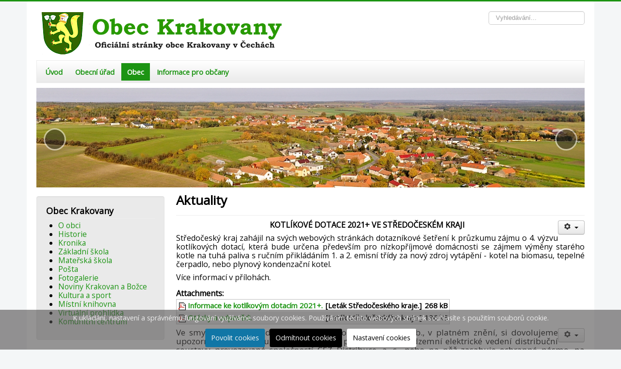

--- FILE ---
content_type: text/html; charset=utf-8
request_url: https://www.obec-krakovany.cz/obec/aktuality?start=325
body_size: 12975
content:
<!DOCTYPE html>
<html xmlns="http://www.w3.org/1999/xhtml" xml:lang="cs-cz" lang="cs-cz" dir="ltr">
<head>
	<meta name="viewport" content="width=device-width, initial-scale=1.0" />
	<base href="https://www.obec-krakovany.cz/obec/aktuality" />
	<meta http-equiv="content-type" content="text/html; charset=utf-8" />
	<meta name="description" content="Oficiální stránky obce Krakovany." />
	<meta name="generator" content="Joomla! - Open Source Content Management - Version 3.10.12" />
	<title>Aktuality</title>
	<link href="/obec/aktuality?format=feed&amp;type=rss" rel="alternate" type="application/rss+xml" title="RSS 2.0" />
	<link href="/obec/aktuality?format=feed&amp;type=atom" rel="alternate" type="application/atom+xml" title="Atom 1.0" />
	<link href="/templates/protostarplus/favicon.ico" rel="shortcut icon" type="image/vnd.microsoft.icon" />
	<link href="https://www.obec-krakovany.cz/component/search/?Itemid=276&amp;format=opensearch" rel="search" title="Hledat Obec Krakovany" type="application/opensearchdescription+xml" />
	<link href="/media/system/css/modal.css?6f9c29351fcdabb68c61243b0d603400" rel="stylesheet" type="text/css" />
	<link href="/media/com_attachments/css/attachments_hide.css" rel="stylesheet" type="text/css" />
	<link href="/media/com_attachments/css/attachments_list.css" rel="stylesheet" type="text/css" />
	<link href="/plugins/system/cookiesck/assets/front.css?ver=3.7.1" rel="stylesheet" type="text/css" />
	<link href="/templates/protostarplus/css/template.css" rel="stylesheet" type="text/css" />
	<link href="/templates/protostarplus/css/font-awesome.min.css" rel="stylesheet" type="text/css" />
	<style type="text/css">

			#cookiesck {
				position:fixed;
				left:0;
				right: 0;
				bottom: 0;
				z-index: 1000000;
				min-height: 30px;
				color: #eeeeee;
				background: rgba(79,77,77,0.6);
				text-align: center;
				font-size: 14px;
				line-height: 14px;
			}
			#cookiesck_text {
				padding: 10px 0;
				display: inline-block;
			}
			#cookiesck_buttons {
				float: right;
			}
			.cookiesck_button,
			#cookiesck_accept,
			#cookiesck_decline,
			#cookiesck_settings,
			#cookiesck_readmore {
				float:left;
				padding:10px;
				margin: 5px;
				border-radius: 3px;
				text-decoration: none;
				cursor: pointer;
				transition: all 0.2s ease;
			}
			#cookiesck_readmore {
				float:right;
			}
			#cookiesck_accept {
				background: #1176a6;
				border: 2px solid #1176a6;
				color: #f5f5f5;
			}
			#cookiesck_accept:hover {
				background: transparent;
				border: 2px solid darkturquoise;
				color: darkturquoise;
			}
			#cookiesck_decline {
				background: #000;
				border: 2px solid #000;
				color: #f5f5f5;
			}
			#cookiesck_decline:hover {
				background: transparent;
				border: 2px solid #fff;
				color: #fff;
			}
			#cookiesck_settings {
				background: #fff;
				border: 2px solid #fff;
				color: #000;
			}
			#cookiesck_settings:hover {
				background: transparent;
				border: 2px solid #fff;
				color: #fff;
			}
			#cookiesck_options {
				display: none;
				width: 30px;
				height: 30px;
				border-radius: 15px;
				box-sizing: border-box;
				position: fixed;
				bottom: 0;
				left: 0;
				margin: 10px;
				border: 1px solid #ccc;
				cursor: pointer;
				background: rgba(255,255,255,1) url(/plugins/system/cookiesck/assets/cookies-icon.svg) center center no-repeat;
				background-size: 80% auto;
				z-index: 1000000;
			}
			#cookiesck_options > .inner {
				display: none;
				width: max-content;
				margin-top: -40px;
				background: rgba(0,0,0,0.7);
				position: absolute;
				font-size: 14px;
				color: #fff;
				padding: 4px 7px;
				border-radius: 3px;
			}
			#cookiesck_options:hover > .inner {
				display: block;
			}
			#cookiesck > div {
				display: flex;
				justify-content: space-around;
				align-items: center;
				flex-direction: column;
			}
			
			
			.cookiesck-iframe-wrap-text {
				position: absolute;
				width: 100%;
				padding: 10px;
				color: #fff;
				top: 50%;
				transform: translate(0,-60%);
				text-align: center;
			}
			.cookiesck-iframe-wrap:hover .cookiesck-iframe-wrap-text {
				color: #333;
			}
			.cookiesck-iframe-wrap-allowed .cookiesck-iframe-wrap-text {
				display: none;
			}

		div.mod_search93 input[type="search"]{ width:auto; }
	</style>
	<script type="application/json" class="joomla-script-options new">{"csrf.token":"a9f593110b05fbdb8e63d77584da5bd4","system.paths":{"root":"","base":""}}</script>
	<script src="/media/system/js/mootools-core.js?6f9c29351fcdabb68c61243b0d603400" type="text/javascript"></script>
	<script src="/media/system/js/core.js?6f9c29351fcdabb68c61243b0d603400" type="text/javascript"></script>
	<script src="/media/system/js/mootools-more.js?6f9c29351fcdabb68c61243b0d603400" type="text/javascript"></script>
	<script src="/media/system/js/modal.js?6f9c29351fcdabb68c61243b0d603400" type="text/javascript"></script>
	<script src="/media/jui/js/jquery.min.js?6f9c29351fcdabb68c61243b0d603400" type="text/javascript"></script>
	<script src="/media/jui/js/jquery-noconflict.js?6f9c29351fcdabb68c61243b0d603400" type="text/javascript"></script>
	<script src="/media/jui/js/jquery-migrate.min.js?6f9c29351fcdabb68c61243b0d603400" type="text/javascript"></script>
	<script src="/media/com_attachments/js/attachments_refresh.js" type="text/javascript"></script>
	<script src="/media/system/js/caption.js?6f9c29351fcdabb68c61243b0d603400" type="text/javascript"></script>
	<script src="/media/jui/js/bootstrap.min.js?6f9c29351fcdabb68c61243b0d603400" type="text/javascript"></script>
	<script src="/plugins/system/cookiesck/assets/front.js?ver=3.7.1" type="text/javascript"></script>
	<script src="/templates/protostarplus/js/template.js" type="text/javascript"></script>
	<!--[if lt IE 9]><script src="/media/system/js/html5fallback.js?6f9c29351fcdabb68c61243b0d603400" type="text/javascript"></script><![endif]-->
	<script type="text/javascript">

		jQuery(function($) {
			SqueezeBox.initialize({});
			initSqueezeBox();
			$(document).on('subform-row-add', initSqueezeBox);

			function initSqueezeBox(event, container)
			{
				SqueezeBox.assign($(container || document).find('a.modal').get(), {
					parse: 'rel'
				});
			}
		});

		window.jModalClose = function () {
			SqueezeBox.close();
		};

		// Add extra modal close functionality for tinyMCE-based editors
		document.onreadystatechange = function () {
			if (document.readyState == 'interactive' && typeof tinyMCE != 'undefined' && tinyMCE)
			{
				if (typeof window.jModalClose_no_tinyMCE === 'undefined')
				{
					window.jModalClose_no_tinyMCE = typeof(jModalClose) == 'function'  ?  jModalClose  :  false;

					jModalClose = function () {
						if (window.jModalClose_no_tinyMCE) window.jModalClose_no_tinyMCE.apply(this, arguments);
						tinyMCE.activeEditor.windowManager.close();
					};
				}

				if (typeof window.SqueezeBoxClose_no_tinyMCE === 'undefined')
				{
					if (typeof(SqueezeBox) == 'undefined')  SqueezeBox = {};
					window.SqueezeBoxClose_no_tinyMCE = typeof(SqueezeBox.close) == 'function'  ?  SqueezeBox.close  :  false;

					SqueezeBox.close = function () {
						if (window.SqueezeBoxClose_no_tinyMCE)  window.SqueezeBoxClose_no_tinyMCE.apply(this, arguments);
						tinyMCE.activeEditor.windowManager.close();
					};
				}
			}
		};
		jQuery(window).on('load',  function() {
				new JCaption('img.caption');
			});
var COOKIESCK = {
	ALLOWED : ["cookiesck","cookiesckiframes","cookiesckuniquekey","jform_captchacookie","4252a634ebd6af233ed5f15c0231f362"]
	, VALUE : 'yes'
	, UNIQUE_KEY : 'e05abeea350c59a3810d68c8a376eae8'
	, LOG : '0'
	, LIST : '{|QQ|COOKIESCK_INFO|QQ|:{|QQ|name|QQ|:|QQ|COOKIESCK_INFO|QQ|,|QQ|desc|QQ|:|QQ||QQ|,|QQ|platforms|QQ|:{}}}'
	, LIFETIME : '365'
	, DEBUG : '0'
	, TEXT : {
		INFO : 'K ukládání, nastavení a správnému fungování využíváme soubory cookies. Používáním těchto webových stránek souhlasíte s použitím souborů cookie.'
		, ACCEPT_ALL : 'Povolit cookies'
		, ACCEPT_ALL : 'Povolit cookies'
		, DECLINE_ALL : 'Odmítnout cookies'
		, SETTINGS : 'Nastavení cookies'
		, OPTIONS : 'Nastavení cookies'
		, CONFIRM_IFRAMES : 'Please confirm that you want to enable the iframes'
	}
};

if( document.readyState !== "loading" ) {
new Cookiesck({lifetime: "365", layout: "layout1", reload: "0"}); 
} else {
	document.addEventListener("DOMContentLoaded", function () {
		new Cookiesck({lifetime: "365", layout: "layout1", reload: "0"}); 
	});
}
	</script>

				<link href='//fonts.googleapis.com/css?family=Open+Sans' rel='stylesheet' type='text/css' />
		<style type="text/css">
			h1,h2,h3,h4,h5,h6,.site-title{
				font-family: 'Open Sans', sans-serif;
			}
		</style>
				<link href='//fonts.googleapis.com/css?family=Open+Sans' rel='stylesheet' type='text/css' />
		<style type="text/css">
			div, p, td {
				font-family: 'Open Sans', sans-serif ; font-size:102%;
			}
		</style>
	

<style type="text/css">
.item-page h1,.item-page h2,.item-page h3,.item-page h4,.item-page h5,.item-page h6 {color:#1c9413 !Important; }
.item-page a {color:#1c9413 !Important; }.item-page a:hover {color:#1c9413 !Important; }
#aside .well{padding:5px}
body.site{padding: 0px;border-top: 3px solid #1c9413;background-color: #f4f6f7;}
a{color: #1c9413;}
.navbar-inner, .nav-list > .active > a, .nav-list > .active > a:hover, .dropdown-menu li > a:hover, .dropdown-menu .active > a, .dropdown-menu .active > a:hover, .nav-pills > .active > a, .nav-pills > .active > a:hover,
.btn-primary{background: #1c9413;}
.navbar-inner{-moz-box-shadow: 0 1px 3px rgba(0, 0, 0, .25), inset 0 -1px 0 rgba(0, 0, 0, .1), inset 0 30px 10px rgba(0, 0, 0, .2);-webkit-box-shadow: 0 1px 3px rgba(0, 0, 0, .25), inset 0 -1px 0 rgba(0, 0, 0, .1), inset 0 30px 10px rgba(0, 0, 0, .2);box-shadow: 0 1px 3px rgba(0, 0, 0, .25), inset 0 -1px 0 rgba(0, 0, 0, .1), inset 0 30px 10px rgba(0, 0, 0, .2);}
.body .container {background-color: #ffffff ;background-color: rgba() !important;color: #000000;}
.nav > li > a:focus {background-color: #1c9413;}
.nav-pills > li > a {color:#1c9413;}
.ftr{background-color: #1c9413 !Important; padding: 10px; min-height:80px;}
.ftr p, .ftr a, .ftr h1, .ftr h2, .ftr h3, .ftr h4 {color:#ffffff !important; }
.well {background:#eaeaea;}
.navigation {background: #ffffff; background: -webkit-linear-gradient(#ffffff, #eaeaea); background: -o-linear-gradient(#ffffff, #eaeaea); background: -moz-linear-gradient(#ffffff, #eaeaea);     background: linear-gradient(#ffffff, #eaeaea); border: 1px solid #eaeaea;}
#top-bar{background-color: #ffffff ;background-color: rgba() !important;}
#top-bar-content div, #top-bar-content p {color:#ffffff;}
.carousel-inner{max-height: 205px; width:100%;}
.nav > li > a:hover,.nav > li > a:focus {text-decoration: none;color:#ffffff;}  
.brand{color: #1c9413 !important;}
@media (min-width: 768px) and (max-width: 979px) {.navigation {background-color: #1c9413;}}
@media (min-width: 767px) {.navigation {background-color: #1c9413;}}
@media (min-width: 480px) {.navigation {background-color: #1c9413;}}
@media (min-width: 768px) {.navigation {background-color: #1c9413;}}
@media (max-width: 480px) {.ftr{min-height:296px;}}



</style>
	<!--[if lt IE 9]>
		<script src="/media/jui/js/html5.js"></script>
	<![endif]-->
	

	
</head>

<body class="site com_content view-category layout-blog no-task itemid-276">
	<!-- Body -->
	<div class="body">
<div id="top-bar">
    <div id="top-bar-content">
        
        
        				
        
    </div>
</div>
		<div class="container">
			<!-- Header -->
			<header class="header" role="banner">
				<div class="header-inner clearfix">
					<a class="brand pull-left" href="/">
						<img src="https://www.obec-krakovany.cz/images/logo-krakovany-1.png" alt="Obec Krakovany" />											</a>
					<div class="header-search pull-right">
						
						<div class="search mod_search93">
	<form action="/obec/aktuality" method="post" class="form-inline" role="search">
		<label for="mod-search-searchword93" class="element-invisible">Vyhledávání...</label> <input name="searchword" id="mod-search-searchword93" maxlength="200"  class="inputbox search-query input-medium" type="search" size="20" placeholder="Vyhledávání..." />		<input type="hidden" name="task" value="search" />
		<input type="hidden" name="option" value="com_search" />
		<input type="hidden" name="Itemid" value="276" />
	</form>
</div>

						
					</div>
				</div>
			</header>
							<nav class="navigation" role="navigation">
					<div class="navbar pull-left">
						<a class="btn btn-navbar collapsed" data-toggle="collapse" data-target=".nav-collapse">
							<span class="icon-bar"></span>
							<span class="icon-bar"></span>
							<span class="icon-bar"></span>
						</a>
					</div>
					<div class="nav-collapse">
						<ul class="nav menu nav-pills mod-list">
<li class="item-101 default"><a href="/" >Úvod</a></li><li class="item-222 deeper parent"><a href="/obecni-urad" >Obecní úřad</a><ul class="nav-child unstyled small"><li class="item-226"><a href="/obecni-urad/zakladni-informace" >Základní informace</a></li><li class="item-229"><a href="/obecni-urad/uredni-deska" >Úřední deska</a></li><li class="item-227 deeper parent"><a href="/obecni-urad/zastupitelstvo-obce" >Zastupitelstvo obce</a><ul class="nav-child unstyled small"><li class="item-1659"><a href="/obecni-urad/zastupitelstvo-obce/zo-2022-2026" >ZO 2022-2026</a></li><li class="item-1657"><a href="/obecni-urad/zastupitelstvo-obce/zo-2018-2022" >ZO 2018-2022</a></li><li class="item-372"><a href="/obecni-urad/zastupitelstvo-obce/zo-2014-2018" >ZO 2014-2018</a></li><li class="item-251"><a href="/obecni-urad/zastupitelstvo-obce/zo-2010-2014" >ZO 2010-2014</a></li></ul></li><li class="item-253 deeper parent"><a href="/obecni-urad/zapisy-z-jednani-zo-2" >Zápisy z jednání ZO</a><ul class="nav-child unstyled small"><li class="item-1658"><a href="/obecni-urad/zapisy-z-jednani-zo-2/zapisy-2022-2026" >Zápisy 2022-2026 </a></li><li class="item-1654"><a href="/obecni-urad/zapisy-z-jednani-zo-2/zapisy-2018-2022" >Zápisy 2018-2022</a></li><li class="item-254"><a href="/obecni-urad/zapisy-z-jednani-zo-2/zapisy-2014-2018" >Zápisy 2014-2018</a></li><li class="item-255"><a href="/obecni-urad/zapisy-z-jednani-zo-2/zapisy-2010-2014" >Zápisy 2010-2014</a></li><li class="item-256"><a href="/obecni-urad/zapisy-z-jednani-zo-2/zapisy-2006-2010" >Zápisy 2006-2010</a></li></ul></li><li class="item-228"><a href="/obecni-urad/obecni-vybory" >Obecní výbory</a></li><li class="item-230"><a href="/obecni-urad/obecni-vyhlasky" >Vyhlášky a nařízení</a></li><li class="item-231"><a href="/obecni-urad/rozpocet-obce" >Rozpočet obce</a></li><li class="item-232 deeper parent"><a href="/obecni-urad/hospodareni-obce" >Hospodaření obce</a><ul class="nav-child unstyled small"><li class="item-257"><a href="/obecni-urad/hospodareni-obce/krakovany" >Krakovany</a></li><li class="item-258"><a href="/obecni-urad/hospodareni-obce/svazek-obci-tynecko" >Svazek obcí Týnecko</a></li><li class="item-259"><a href="/obecni-urad/hospodareni-obce/svazek-obci-preloucsko" >Svazek obcí Přeloučsko</a></li></ul></li><li class="item-233 deeper parent"><a href="/obecni-urad/uzemni-plan" >Územní plán</a><ul class="nav-child unstyled small"><li class="item-260"><a href="/obecni-urad/uzemni-plan/regulacni-studie-1998" >Regulační studie 1998</a></li><li class="item-261"><a href="/obecni-urad/uzemni-plan/lokalita-na-vrsich" >Lokalita Na Vrších</a></li></ul></li><li class="item-379"><a href="/obecni-urad/verejnopravni-smlouvy" >Veřejnoprávní smlouvy</a></li><li class="item-1064"><a href="/obecni-urad/odpovedi-na-zadosti" >Odpovědi na žádosti</a></li><li class="item-1147"><a href="/obecni-urad/projekty-povinna-publicita" >Projekty - povinná publicita</a></li><li class="item-247"><a href="/obecni-urad/povinne-zverejnovane-informace" >Povinně zveřejňované informace</a></li></ul></li><li class="item-223 active deeper parent"><a href="/obec" >Obec</a><ul class="nav-child unstyled small"><li class="item-276 current active"><a href="/obec/aktuality" >Aktuality</a></li><li class="item-234"><a href="/obec/o-obci" >O obci</a></li><li class="item-235 deeper parent"><a href="/obec/historie-obce" >Historie obce</a><ul class="nav-child unstyled small"><li class="item-236"><a href="/obec/historie-obce/povest-o-hermanovi" >Pověst o Heřmanovi</a></li><li class="item-237"><a href="/obec/historie-obce/2-svetova-valka" >2. světová válka</a></li></ul></li><li class="item-238"><a href="/obec/obecni-symboly" >Obecní symboly</a></li><li class="item-239"><a href="/obec/kronika" >Kronika</a></li><li class="item-240"><a href="/obec/zakladni-skola" >Základní škola</a></li><li class="item-241"><a href="/obec/materska-skola" >Mateřská škola</a></li><li class="item-242"><a href="/obec/fotogalerie" >Fotogalerie</a></li><li class="item-249"><a href="/obec/kultura-a-sport" >Kultura a sport</a></li><li class="item-340"><a href="/obec/mistni-knihovna" >Místní knihovna</a></li><li class="item-702"><a href="https://www.virtualtravel.cz/export/krakovany/" target="_blank" rel="noopener noreferrer">Virtuální prohlídka</a></li><li class="item-1744"><a href="/obec/komunitni-centrum" >Komunitní centrum</a></li></ul></li><li class="item-243 deeper parent"><a href="/informace-pro-obcany" >Informace pro občany</a><ul class="nav-child unstyled small"><li class="item-1750"><a href="/informace-pro-obcany/informace-o-odpadech" >Informace o odpadech</a></li><li class="item-1423"><a href="https://www.obec-krakovany.cz/images/aktuality/Svozový_kalendář_Krakovany_2026.pdf" target="_blank" rel="noopener noreferrer">Kalendář svozu odpadu</a></li><li class="item-246"><a href="/informace-pro-obcany/poplatky-obcanu" >Poplatky občanů v roce 2026</a></li><li class="item-306"><a href="/informace-pro-obcany/tridte-odpad" >Třiďte odpad</a></li><li class="item-701"><a href="https://nahravky.mopos.cz/records/krakovany" target="_blank" rel="noopener noreferrer">Hlášení místního rozhlasu</a></li><li class="item-1422"><a href="/informace-pro-obcany/informace-o-planovanych-odstavkach-elektriny" >Informace o plánovaných odstávkách elektřiny</a></li><li class="item-244"><a href="/informace-pro-obcany/krizova-telefonni-cisla" >Krizová telefonní čísla</a></li><li class="item-250"><a href="/informace-pro-obcany/nabidky-prace-v-okoli" >Nabídky práce v okolí</a></li><li class="item-1106"><a href="https://www.postaonline.cz/detail-pobocky/-/pobocky/detail/28127" target="_blank" rel="noopener noreferrer">Pošta Krakovany</a></li><li class="item-1575"><a href="/informace-pro-obcany/informace-k-situaci-na-ukrajine" >Informace k situaci na Ukrajině</a></li><li class="item-1047 deeper parent"><a href="/informace-pro-obcany/covid-19" >Covid-19</a><ul class="nav-child unstyled small"><li class="item-1514"><a href="/informace-pro-obcany/covid-19/covid-19-01-12-2021" >Covid-19 (01-12 2021)</a></li><li class="item-1515"><a href="/informace-pro-obcany/covid-19/covid-19-09-12-2020" >Covid-19 (09-12 2020)</a></li><li class="item-1516"><a href="/informace-pro-obcany/covid-19/covid-19-03-08-2020" >Covid-19 (03-08 2020)</a></li><li class="item-1517"><a href="/informace-pro-obcany/covid-19/covid-19-aktualni-info" >Covid-19 (aktuální info)</a></li></ul></li><li class="item-245"><a href="/informace-pro-obcany/noviny-krakovan-a-bozce" >Noviny Krakovan a Božce</a></li><li class="item-1958"><a href="https://pid.cz/ke-stazeni/informacni-zpravodaje/" target="_blank" rel="noopener noreferrer">Informační zpravodaj PID</a></li></ul></li></ul>

					</div>
				
				</nav>
						
			
			

  <div id="myCarousel" class="carousel slide" data-ride="carousel">
  <!-- Wrapper for slides -->
  <div class="carousel-inner" role="listbox">
   <div class="item active">
      <img src="/images/DJI_0610_1.jpg" >
      <div class="carousel-caption">
                    </div>
    </div>
	
	
	
	

  </div>

  <!-- Left and right controls -->
   
  <a class="left carousel-control" href="#myCarousel" role="button" data-slide="prev">
    <span class="glyphicon glyphicon-chevron-left" aria-hidden="true"></span>
    <span class="sr-only"><</span>
  </a>
  <a class="right carousel-control" href="#myCarousel" role="button" data-slide="next">
    <span class="glyphicon glyphicon-chevron-right" aria-hidden="true"></span>
    <span class="sr-only">></span>
  </a>
</div>


			
			
			<div class="row-fluid">
									<!-- Begin Sidebar -->
					<div id="sidebar" class="span3">
						<div class="sidebar-nav"><br>
							<div class="well "><h3 class="page-header">Obec Krakovany</h3><!-- The class on the root UL tag was changed to match the Blueprint nav style -->
<ul id="navigation" class="sf-menu">
<li class="item108"><a href="/o-obci" >O obci</a></li><li class="item109"><a href="/historie" >Historie</a></li><li class="item113"><a href="/kronika-kronika" >Kronika</a></li><li class="item114"><a href="/zakladni-skola" >Základní škola</a></li><li class="item115"><a href="/materska-skola" >Mateřská škola</a></li><li class="item116"><a href="https://www.postaonline.cz/detail-pobocky/-/pobocky/detail/28127" target="_blank" rel="noopener noreferrer">Pošta</a></li><li class="item208"><a href="/fotogalerie" >Fotogalerie</a></li><li class="item224"><a href="/noviny-krakovan-a-bozce" >Noviny Krakovan a Božce</a></li><li class="item307"><a href="/kultura-a-sport" >Kultura a sport</a></li><li class="item341"><a href="/mistni-knihovna" >Místní knihovna</a></li><li class="item703"><a href="https://www.virtualtravel.cz/export/krakovany/" target="_blank" rel="noopener noreferrer">Virtuální prohlídka</a></li><li class="item1743"><a href="/komunitni-centrum" >Komunitní centrum</a></li></ul>
</div><div class="well "><h3 class="page-header">Obecní úřad</h3><!-- The class on the root UL tag was changed to match the Blueprint nav style -->
<ul id="navigation" class="sf-menu">
<li class="item173"><a href="/uredni-hodiny" >Úřední hodiny</a></li><li class="item174"><a href="/uredni-deska" >Úřední deska</a></li><li class="item178"><a href="/zastupitelstvo-obce" >Zastupitelstvo obce</a></li><li class="item175"><a href="/zapisy-z-jednani-zo" >Zápisy z jednání ZO</a></li><li class="item180"><a href="/obecni-vyhlasky" >Vyhlášky a nařízení</a></li><li class="item181"><a href="/obecni-vybory" >Obecní výbory</a></li><li class="item183"><a href="/rozpocet-obce" >Rozpočet obce</a></li><li class="item184"><a href="/hospodareni-obce" >Hospodaření obce</a></li><li class="item185"><a href="/uzemni-plan-obce" >Územní plán obce</a></li><li class="item188"><a href="/poplatky-obcanu" >Poplatky občanů 2026</a></li><li class="item378"><a href="/verejnopravni-smlouvy" >Veřejnoprávní smlouvy</a></li><li class="item1065"><a href="/odpovedi-na-zadosti" >Odpovědi na žádosti</a></li><li class="item1094"><a href="/projekty-povinna-publicita" >Projekty - povinná publicita</a></li></ul>
</div><div class="well "><h3 class="page-header">Místní spolky</h3><!-- The class on the root UL tag was changed to match the Blueprint nav style -->
<ul id="navigation" class="sf-menu">
<li class="item118"><a href="http://www.skkrakovany.cz" target="_blank" rel="noopener noreferrer">SK Krakovany</a></li><li class="item119"><a href="http://sdhkrakovany.cz" target="_blank" rel="noopener noreferrer">SDH Krakovany</a></li><li class="item120"><a href="https://zko-krakovany.weebly.com/" target="_blank" rel="noopener noreferrer">ZKO Krakovany</a></li><li class="item121"><a href="http://zoczskrakovany.txt.cz" target="_blank" rel="noopener noreferrer">ZO ČZS Krakovany</a></li><li class="item496"><a href="/zo-csch-krakovany" >ZO ČSCh Krakovany</a></li></ul>
</div>
						</div>
					</div>
					<!-- End Sidebar -->
								<main id="content" role="main" class="span9">
					<!-- Begin Content -->
					
					<div id="system-message-container">
	</div>

					<div class="blog" itemscope itemtype="https://schema.org/Blog">
			<div class="page-header">
			<h1> Aktuality </h1>
		</div>
	
		
	
	
	
				<div class="items-leading clearfix">
							<div class="leading-0"
					itemprop="blogPost" itemscope itemtype="https://schema.org/BlogPosting">
					

	
<div class="icons">
	
					<div class="btn-group pull-right">
				<button class="btn dropdown-toggle" type="button" id="dropdownMenuButton-215" aria-label="Uživatelské nástroje"
				data-toggle="dropdown" aria-haspopup="true" aria-expanded="false">
					<span class="icon-cog" aria-hidden="true"></span>
					<span class="caret" aria-hidden="true"></span>
				</button>
								<ul class="dropdown-menu" aria-labelledby="dropdownMenuButton-215">
											<li class="print-icon"> <a href="/obec/aktuality/215-kotlikove-dotace-2021-ve-stredoceskem-kraji?tmpl=component&amp;print=1&amp;layout=default" title="Vytisknou články < Kotlíkové dotace 2021+ ve Středočeském kraji >" onclick="window.open(this.href,'win2','status=no,toolbar=no,scrollbars=yes,titlebar=no,menubar=no,resizable=yes,width=640,height=480,directories=no,location=no'); return false;" rel="nofollow">			<span class="icon-print" aria-hidden="true"></span>
		Vytisknout	</a> </li>
																			</ul>
			</div>
		
	</div>






<p style="text-align: center;"><strong>KOTLÍKOVÉ DOTACE 2021+ VE STŘEDOČESKÉM KRAJI</strong></p>
<p style="text-align: justify;">Středočeský kraj zahájil na svých webových stránkách dotazníkové šetření k průzkumu zájmu o 4. výzvu kotlíkových dotací, která bude určena především pro nízkopříjmové domácnosti se zájmem výměny starého kotle na tuhá paliva s ručním přikládáním 1. a 2. emisní třídy za nový zdroj vytápění - kotel na biomasu, tepelné čerpadlo, nebo plynový kondenzační kotel.</p>
<p style="text-align: justify;">Více informací v přílohách.</p> <div class="attachmentsContainer">

<div class="attachmentsList" id="attachmentsList_com_content_article_215">
<table>
<caption>Attachments:</caption>
<tbody>
<tr class="odd"><td class="at_filename"><a class="at_icon" href="https://www.obec-krakovany.cz/attachments/article/215/Informace_ke_kotlíkovým_dotacím_2021+.pdf" target="_blank" title="Download this file (Informace_ke_kotlíkovým_dotacím_2021+.pdf)"><img src="/media/com_attachments/images/file_icons/pdf.gif" alt="Download this file (Informace_ke_kotlíkovým_dotacím_2021+.pdf)" /></a><a class="at_url" href="https://www.obec-krakovany.cz/attachments/article/215/Informace_ke_kotlíkovým_dotacím_2021+.pdf" target="_blank" title="Download this file (Informace_ke_kotlíkovým_dotacím_2021+.pdf)">Informace ke kotlíkovým dotacím 2021+.</a></td><td class="at_description">[Leták Středočeského kraje.]</td><td class="at_file_size">268 kB</td></tr>
<tr class="even"><td class="at_filename"><a class="at_icon" href="https://www.obec-krakovany.cz/attachments/article/215/Otázky_a_odpovědi_-_kotlíkové_dotace_2021+.pdf" target="_blank" title="Download this file (Otázky_a_odpovědi_-_kotlíkové_dotace_2021+.pdf)"><img src="/media/com_attachments/images/file_icons/pdf.gif" alt="Download this file (Otázky_a_odpovědi_-_kotlíkové_dotace_2021+.pdf)" /></a><a class="at_url" href="https://www.obec-krakovany.cz/attachments/article/215/Otázky_a_odpovědi_-_kotlíkové_dotace_2021+.pdf" target="_blank" title="Download this file (Otázky_a_odpovědi_-_kotlíkové_dotace_2021+.pdf)">Otázky a odpovědi.</a></td><td class="at_description">[Leták Středočeského kraje.]</td><td class="at_file_size">196 kB</td></tr>
</tbody></table>
</div>

</div>



				</div>
									</div><!-- end items-leading -->
	
	
																	<div class="items-row cols-1 row-0 row-fluid clearfix">
						<div class="span12">
				<div class="item column-1"
					itemprop="blogPost" itemscope itemtype="https://schema.org/BlogPosting">
					

	
<div class="icons">
	
					<div class="btn-group pull-right">
				<button class="btn dropdown-toggle" type="button" id="dropdownMenuButton-214" aria-label="Uživatelské nástroje"
				data-toggle="dropdown" aria-haspopup="true" aria-expanded="false">
					<span class="icon-cog" aria-hidden="true"></span>
					<span class="caret" aria-hidden="true"></span>
				</button>
								<ul class="dropdown-menu" aria-labelledby="dropdownMenuButton-214">
											<li class="print-icon"> <a href="/obec/aktuality/214-cez-distribuce-upozorneni-k-odstraneni-a-oklesteni-stromovi-a-jinych-porostu?tmpl=component&amp;print=1&amp;layout=default" title="Vytisknou články < ČEZ Distribuce: Upozornění k odstranění a okleštění stromoví a jiných porostů >" onclick="window.open(this.href,'win2','status=no,toolbar=no,scrollbars=yes,titlebar=no,menubar=no,resizable=yes,width=640,height=480,directories=no,location=no'); return false;" rel="nofollow">			<span class="icon-print" aria-hidden="true"></span>
		Vytisknout	</a> </li>
																			</ul>
			</div>
		
	</div>






<div id="unpobtekane">
<div class="obsah">
<div class="uvodprvku text-to-speech" style="text-align: justify;">Ve smyslu ust. § 25 odst. 3 písm. g) zákona č. 458/2000 Sb., v platném znění, si dovolujeme upozornit vlastníky a uživatele pozemků, přes něž vede nadzemní elektrické vedení distribuční soustavy provozované společností ČEZ Distribuce, a. s., nebo na něž zasahuje ochranné pásmo, na povinnost odstranění a okleštění stromoví a jiných porostů ohrožujících bezpečné a spolehlivé provozování zařízení distribuční soustavy v majetku společnosti ČEZ Distribuce, a. s. (dále jen „zásah“).&nbsp;</div>
</div>
</div>
<div class="sf">&nbsp;</div>
<div class="editor text-to-speech">
<h4 align="center">ZÁSAH PROVÁDĚJTE PRŮBĚŽNĚ V OBDOBÍ VEGETAČNÍHO KLIDU DLE NÍŽE UVEDENÉHO ROZSAHU</h4>
<div align="justify">Nebude-li zásah proveden <strong>do 15. listopadu</strong> tohoto roku a bude-li ohrožena bezpečnost a spolehlivost provozování zařízení distribuční soustavy, je pracovník pověřený společností ČEZ Distribuce, a. s., oprávněn ke vstupu na dotčené pozemky za účelem provedení zásahu. Vzniklý klest a zbytky po těžbě budou zlikvidovány a vytěžená užitková dřevní hmota bude uložena v celých délkách do jednotlivých hromad na okraji ochranného pásma nebo ve vzdálenosti 10 m od osy vedení na dotčeném pozemku. Pokud již byl vlastník pozemku písemně osloven, tak je nutné postupovat dle obdržených pokynů. Při práci dodržujte bezpečné vzdálenosti od&nbsp; odičů uvedené v PNE 33 0000–6. K vodičům se nesmí přiblížit pod bezpečnou vzdálenost ani nástroje, ani větve dřevin při ořezu. Zásah nesmíte provádět v případě, že se větve stromů a jiných porostů před zásahem dotýkají vedení nebo hrozí při pádu ořezané větve stromů a jiných porostů dotyk s vedením. V případě, že zásahem může být ohrožena bezpečnost osob nebo zařízení distribuční soustavy, kontaktujte nás na lince 800 850 860.</div>
<div align="justify">&nbsp;</div>
<div align="justify">Více informací včetně videonávodu k bezpečnému provedení ořezu stromoví najdete na našich internetových stránkách&nbsp;<a href="https://www.cezdistribuce.cz/cs/distribucni-soustava/orezy-stromovi/bezpecne-provadeni-orezu" target="_blank" rel="noopener" title=" [nové okno]">www.cezdistribuce.cz/orezy</a>.</div>
<div align="justify">
<h4>Zásah proveďte tak, aby byla zachována níže uvedená nejmenší vzdálenost větví stromů a jiných porostů od nadzemního vedení:</h4>
<ul>
<li><b>u vedení nízkého napětí nn do 1 kV (400/230 V):</b>
<ul>
<li>2 m od holých vodičů a 1,5 m od izolovaného nebo kabelového vedení u stromů a jiných porostů, u kterých se předpokládá výstup osob</li>
<li>1,5 m od holých vodičů a od izolovaného nebo kabelového vedení u stromů a jiných porostů, u kterých se nepředpokládá výstup osob</li>
<li>Doporučená minimální bezpečná vzdálenost pro přiblížení se k vodičům nn při provádění zásahu je 1 m.</li>
</ul>
</li>
</ul>
<ul>
<li><b>u vedení vysokého napětí vn nad 1 kV do 35 kV v rozsahu ochranného pásma:</b>
<ul>
<li>vedení bez izolace 7 m</li>
<li>izolované vedení 2 m</li>
<li>Doporučená minimální bezpečná vzdálenost pro přiblížení se k vodičům vn při provádění zásahu je 2 m.</li>
</ul>
</li>
</ul>
<ul>
<li><b>u vedení velmi vysokého napětí vvn nad 35 kV do 110 kV v rozsahu ochranného pásma:</b>
<ul>
<li>vedení bez izolace 12 m</li>
<li>Doporučená minimální bezpečná vzdálenost pro přiblížení se k vodičům vvn při provádění zásahu je 3 m.</li>
</ul>
</li>
</ul>
<br /><b>UPOZORNĚNÍ: V ochranném pásmu nadzemního vedení je zakázáno nechávat růst porosty nad výšku 3 m</b>. Při neplnění povinností vlastníka může být Energetickým regulačním úřadem uplatněna sankce. Při vzniku škody v souvislosti s neplněním povinnosti dále mohou být uplatněny náklady související s likvidací vzniklé škody. V zákonem vymezených případech musí vlastníci nebo uživatelé pozemků před plánovaným kácením dřevin splnit oznamovací povinnost popř. si vyžádat povolení dle zákona č. 114/1992 Sb., v platném znění.</div>
<div align="justify">&nbsp;</div>
<div align="justify">Děkujeme za spolupráci.<br /><br />ČEZ Distribuce, a. s.</div>
</div> <div class="attachmentsContainer">

<div class="attachmentsList" id="attachmentsList_com_content_article_214">
<table>
<caption>Attachments:</caption>
<tbody>
<tr class="odd"><td class="at_filename"><a class="at_icon" href="https://www.obec-krakovany.cz/attachments/article/214/Upozornění k odstranění a okleštění stromovi.pdf" target="_blank" title="Download this file (Upozornění k odstranění a okleštění stromovi.pdf)"><img src="/media/com_attachments/images/file_icons/pdf.gif" alt="Download this file (Upozornění k odstranění a okleštění stromovi.pdf)" /></a><a class="at_url" href="https://www.obec-krakovany.cz/attachments/article/214/Upozornění k odstranění a okleštění stromovi.pdf" target="_blank" title="Download this file (Upozornění k odstranění a okleštění stromovi.pdf)">Upozornění k odstranění a okleštění stromoví a jiných porostů</a></td><td class="at_description">[Leták ČEZ.]</td><td class="at_file_size">77 kB</td></tr>
</tbody></table>
</div>

</div>



				</div>
				<!-- end item -->
							</div><!-- end span -->
							</div><!-- end row -->
																			<div class="items-row cols-1 row-1 row-fluid clearfix">
						<div class="span12">
				<div class="item column-1"
					itemprop="blogPost" itemscope itemtype="https://schema.org/BlogPosting">
					

	
<div class="icons">
	
					<div class="btn-group pull-right">
				<button class="btn dropdown-toggle" type="button" id="dropdownMenuButton-213" aria-label="Uživatelské nástroje"
				data-toggle="dropdown" aria-haspopup="true" aria-expanded="false">
					<span class="icon-cog" aria-hidden="true"></span>
					<span class="caret" aria-hidden="true"></span>
				</button>
								<ul class="dropdown-menu" aria-labelledby="dropdownMenuButton-213">
											<li class="print-icon"> <a href="/obec/aktuality/213-svoz-popelnic-21-10-2021?tmpl=component&amp;print=1&amp;layout=default" title="Vytisknou články < Svoz popelnic 21.10.2021 >" onclick="window.open(this.href,'win2','status=no,toolbar=no,scrollbars=yes,titlebar=no,menubar=no,resizable=yes,width=640,height=480,directories=no,location=no'); return false;" rel="nofollow">			<span class="icon-print" aria-hidden="true"></span>
		Vytisknout	</a> </li>
																			</ul>
			</div>
		
	</div>






<p><img src="/images/aktuality/Screenshot_20211019-080909_2.png" alt="Screenshot 20211019 080909 2" width="700" height="476" style="display: block; margin-left: auto; margin-right: auto;" /></p> <div class="attachmentsContainer">

<div class="attachmentsList" id="attachmentsList_com_content_article_213"></div>

</div>



				</div>
				<!-- end item -->
							</div><!-- end span -->
							</div><!-- end row -->
																			<div class="items-row cols-1 row-2 row-fluid clearfix">
						<div class="span12">
				<div class="item column-1"
					itemprop="blogPost" itemscope itemtype="https://schema.org/BlogPosting">
					

	
<div class="icons">
	
					<div class="btn-group pull-right">
				<button class="btn dropdown-toggle" type="button" id="dropdownMenuButton-212" aria-label="Uživatelské nástroje"
				data-toggle="dropdown" aria-haspopup="true" aria-expanded="false">
					<span class="icon-cog" aria-hidden="true"></span>
					<span class="caret" aria-hidden="true"></span>
				</button>
								<ul class="dropdown-menu" aria-labelledby="dropdownMenuButton-212">
											<li class="print-icon"> <a href="/obec/aktuality/212-sber-pro-osoby-bez-pristresi-v-mas-zalabi?tmpl=component&amp;print=1&amp;layout=default" title="Vytisknou články < Sběr pro osoby bez přístřeší v MAS Zálabí >" onclick="window.open(this.href,'win2','status=no,toolbar=no,scrollbars=yes,titlebar=no,menubar=no,resizable=yes,width=640,height=480,directories=no,location=no'); return false;" rel="nofollow">			<span class="icon-print" aria-hidden="true"></span>
		Vytisknout	</a> </li>
																			</ul>
			</div>
		
	</div>






<p><img src="/images/aktuality/vyzva_vybaveni_obp_2021.jpg" alt="vyzva vybaveni obp 2021" width="810" height="1094" style="display: block; margin-left: auto; margin-right: auto;" /></p> <div class="attachmentsContainer">

<div class="attachmentsList" id="attachmentsList_com_content_article_212"></div>

</div>



				</div>
				<!-- end item -->
							</div><!-- end span -->
							</div><!-- end row -->
																			<div class="items-row cols-1 row-3 row-fluid clearfix">
						<div class="span12">
				<div class="item column-1"
					itemprop="blogPost" itemscope itemtype="https://schema.org/BlogPosting">
					

	
<div class="icons">
	
					<div class="btn-group pull-right">
				<button class="btn dropdown-toggle" type="button" id="dropdownMenuButton-211" aria-label="Uživatelské nástroje"
				data-toggle="dropdown" aria-haspopup="true" aria-expanded="false">
					<span class="icon-cog" aria-hidden="true"></span>
					<span class="caret" aria-hidden="true"></span>
				</button>
								<ul class="dropdown-menu" aria-labelledby="dropdownMenuButton-211">
											<li class="print-icon"> <a href="/obec/aktuality/211-svetovy-den-hospicu-2021?tmpl=component&amp;print=1&amp;layout=default" title="Vytisknou články < Světový den hospiců 2021 >" onclick="window.open(this.href,'win2','status=no,toolbar=no,scrollbars=yes,titlebar=no,menubar=no,resizable=yes,width=640,height=480,directories=no,location=no'); return false;" rel="nofollow">			<span class="icon-print" aria-hidden="true"></span>
		Vytisknout	</a> </li>
																			</ul>
			</div>
		
	</div>






<h3 style="text-align: center;"><strong>Světový den hospiců</strong></h3>
<p style="text-align: center;"><em>"Nikoho za sebou nenechávejte - spravedlnost v přístupu k paliativní péči".</em></p>
<p style="text-align: justify;">Druhou sobotu v&nbsp;říjnu si naše společnost připomíná&nbsp;Světový den hospiců. Cílem tohoto dne je připomínat a podporovat hospicovou a paliativní péči, upozorňovat na potřeby umírajících – osob v&nbsp;terminálním stavu onemocnění i jejich rodin.</p>
<p style="text-align: justify;">Česká biskupská konference se rozhodnutím předsedy ČBK připojuje k&nbsp;připomínce tohoto dne v&nbsp;podobě rozeznění kostelních zvonů.</p>
<p style="text-align: center;"><strong>V&nbsp;sobotu 9. října&nbsp;od 12:00&nbsp;hodin budou po celé ČR znít kostelní zvony </strong></p>
<p style="text-align: center;"><strong>jako vzpomínka na zemřelé, umírající a pracovníky hospiců.</strong></p>
<p style="text-align: center;"><strong><img src="https://hospic-kolin.cz/wp-content/uploads/2019/10/logo2.svg" alt="" width="164" height="115" style="display: block; margin-left: auto; margin-right: auto;" /></strong></p>
<p style="text-align: justify;">Domácí hospic Srdcem, z.ú. v&nbsp;Kolíně poskytuje hospicovou péči v&nbsp;Kolínském regionu, jsme na blízku terminálně nemocným občanům a jejich rodinám, pečujícím. Posláním organizace je, aby každý člověk měl možnost tuto péči využít, bez ohledu na věk, bydliště a sociální status.</p>
<p style="text-align: justify;">Do našeho týmu <strong>HLEDÁME SAMOSTATNOU VŠEOBECNOU SESTRU</strong>, které dává smysl, aby lidé žili důstojně doma, i když jsou těžce nemocní, která se nebojí cestování autem a odpovědnosti a má ráda osobní svobodu v práci, která se i po těžkém dni s námi zasměje a bude vědět, že její práce má smysl a hlubší přesah.</p>
<p style="text-align: justify;">Dle dohody nabízíme hlavní pracovní poměr, nebo částečný úvazek, DPP, DPČ, s podporou dalšího vzdělávání. Práce vhodná pro maminky na mateřské – možnost skloubení pracovní doby s&nbsp;péčí o děti.&nbsp; Nabízíme i spolupráci lékařům se zájmem o paliativní medicínu. Zavolejte nám, nebo napište a zjistíme, jestli jsme naladěni na stejnou vlnu.</p>
<p style="text-align: justify;">Do našeho týmu uvítáme <strong>LÉKAŘE/LÉKAŘKU</strong>, na částečný úvazek, kteří by chtěli část svého profesionálního života věnovat péči o lidi na konci jejich cesty.</p>
<p style="text-align: justify;">Zveme Vás k&nbsp;osobnímu setkání, nebo pro získání bližších informací v&nbsp;rámci akce <strong>Dnů pro seniory v&nbsp;Městském společenské domě v&nbsp;Kolíně, dne 4. října od 10 do 13 hodin.</strong></p>
<p style="text-align: justify;"><strong>Kontakt: 775 031&nbsp;332, </strong><a href="mailto:info@hospic-kolin.cz"></a><strong><span id="cloakfc0b1cf432118594da557cfeb5bf8686">Tato e-mailová adresa je chráněna před spamboty. Pro její zobrazení musíte mít povolen Javascript.</span><script type='text/javascript'>
				document.getElementById('cloakfc0b1cf432118594da557cfeb5bf8686').innerHTML = '';
				var prefix = '&#109;a' + 'i&#108;' + '&#116;o';
				var path = 'hr' + 'ef' + '=';
				var addyfc0b1cf432118594da557cfeb5bf8686 = '&#105;nf&#111;' + '&#64;';
				addyfc0b1cf432118594da557cfeb5bf8686 = addyfc0b1cf432118594da557cfeb5bf8686 + 'h&#111;sp&#105;c-k&#111;l&#105;n' + '&#46;' + 'cz';
				var addy_textfc0b1cf432118594da557cfeb5bf8686 = '&#105;nf&#111;' + '&#64;' + 'h&#111;sp&#105;c-k&#111;l&#105;n' + '&#46;' + 'cz';document.getElementById('cloakfc0b1cf432118594da557cfeb5bf8686').innerHTML += '<a ' + path + '\'' + prefix + ':' + addyfc0b1cf432118594da557cfeb5bf8686 + '\'>'+addy_textfc0b1cf432118594da557cfeb5bf8686+'<\/a>';
		</script></strong><strong>, <a href="http://www.hospic-kolin.cz" target="_blank" rel="noopener">www.hospic-kolin.cz</a></strong></p>
<p style="text-align: justify;">Ing. Denaé Rufer</p>
<p style="text-align: justify;">ředitelka</p> <div class="attachmentsContainer">

<div class="attachmentsList" id="attachmentsList_com_content_article_211">
<table>
<caption>Attachments:</caption>
<tbody>
<tr class="odd"><td class="at_filename"><a class="at_icon" href="https://www.obec-krakovany.cz/attachments/article/211/Světový_den_hospiců_2021.pdf" target="_blank" title="Download this file (Světový_den_hospiců_2021.pdf)"><img src="/media/com_attachments/images/file_icons/pdf.gif" alt="Download this file (Světový_den_hospiců_2021.pdf)" /></a><a class="at_url" href="https://www.obec-krakovany.cz/attachments/article/211/Světový_den_hospiců_2021.pdf" target="_blank" title="Download this file (Světový_den_hospiců_2021.pdf)">Světový den hospiců 2021</a></td><td class="at_description">[Informační leták.]</td><td class="at_file_size">178 kB</td></tr>
</tbody></table>
</div>

</div>



				</div>
				<!-- end item -->
							</div><!-- end span -->
							</div><!-- end row -->
						
			<div class="items-more">
			
<ol class="nav nav-tabs nav-stacked">
			<li>
			<a href="/obec/aktuality/210-svoz-zlutych-popelnic-23-9-2021">
				Svoz žlutých popelnic 23.9.2021</a>
		</li>
			<li>
			<a href="/obec/aktuality/209-krakovanska-drakiada-2021">
				Krakovanská drakiáda 2021</a>
		</li>
			<li>
			<a href="/obec/aktuality/208-hornicka-cinnost-na-vyhradnim-lozisku-sterkopisku-tynec-nad-labem-jelen">
				Hornická činnost na výhradním ložisku štěrkopísku Týnec n. L. – Jelen</a>
		</li>
			<li>
			<a href="/obec/aktuality/207-projekt-volbiste">
				Projekt Volbiště</a>
		</li>
	</ol>
		</div>
	
				<div class="pagination">
							<p class="counter pull-right"> Strana 66 z 96 </p>
						<ul class="pagination-list"><li><a title="Začátek" href="/obec/aktuality" class="pagenav"><span class="icon-first"></span></a></li><li><a title="Předchozí" href="/obec/aktuality?start=320" class="pagenav"><span class="icon-previous"></span></a></li><li class="hidden-phone"><a title="61" href="/obec/aktuality?start=300" class="pagenav">61</a></li><li class="hidden-phone"><a title="62" href="/obec/aktuality?start=305" class="pagenav">62</a></li><li class="hidden-phone"><a title="63" href="/obec/aktuality?start=310" class="pagenav">63</a></li><li class="hidden-phone"><a title="64" href="/obec/aktuality?start=315" class="pagenav">...</a></li><li class="hidden-phone"><a title="65" href="/obec/aktuality?start=320" class="pagenav">65</a></li><li class="active hidden-phone"><a>66</a></li><li class="hidden-phone"><a title="67" href="/obec/aktuality?start=330" class="pagenav">67</a></li><li class="hidden-phone"><a title="68" href="/obec/aktuality?start=335" class="pagenav">68</a></li><li class="hidden-phone"><a title="69" href="/obec/aktuality?start=340" class="pagenav">69</a></li><li class="hidden-phone"><a title="70" href="/obec/aktuality?start=345" class="pagenav">...</a></li><li><a title="Následující" href="/obec/aktuality?start=330" class="pagenav"><span class="icon-next"></span></a></li><li><a title="Konec" href="/obec/aktuality?start=475" class="pagenav"><span class="icon-last"></span></a></li></ul> </div>
	</div>

						
<style>
.ssb{min-height: 50px; width: 100%; }
</style>
<div class=ssb>
<!-- AddThis Button BEGIN -->
<br><div class="addthis_toolbox addthis_default_style ">
<a class="addthis_button_facebook_like" fb:like:layout="button_count"></a>
<a class="addthis_button_tweet"></a>
</div>
<script type="text/javascript" src="//s7.addthis.com/js/300/addthis_widget.js" async="async"></script>
<!-- AddThis Button END -->
</div>
	

					
					
					<div aria-label="Breadcrumbs" role="navigation">
	<ul itemscope itemtype="https://schema.org/BreadcrumbList" class="breadcrumb">
					<li>
				Jste zde: &#160;
			</li>
		
						<li itemprop="itemListElement" itemscope itemtype="https://schema.org/ListItem">
											<a itemprop="item" href="/" class="pathway"><span itemprop="name">Titulní stránka</span></a>
					
											<span class="divider">
							<img src="/media/system/images/arrow.png" alt="" />						</span>
										<meta itemprop="position" content="1">
				</li>
							<li itemprop="itemListElement" itemscope itemtype="https://schema.org/ListItem">
											<a itemprop="item" href="/obec" class="pathway"><span itemprop="name">Obec</span></a>
					
											<span class="divider">
							<img src="/media/system/images/arrow.png" alt="" />						</span>
										<meta itemprop="position" content="2">
				</li>
							<li itemprop="itemListElement" itemscope itemtype="https://schema.org/ListItem" class="active">
					<span itemprop="name">
						Aktuality					</span>
					<meta itemprop="position" content="3">
				</li>
				</ul>
</div>
<ul class="nav menu mod-list">
<li class="item-209"><a href="/prihlasit" >Přihlásit</a></li></ul>

					<!-- End Content -->
				</main>
								
				
				
				
			</div>
	<div class="ftr">
						

<div class="custom"  >
	<table style="width: 100%;">
<tbody>
<tr>
<td style="width: 65px;"> </td>
<td style="text-align: center;"><br />
<p style="text-align: center;">© Obec Krakovany 2026<br /> http://www.obec-krakovany.cz</p>
</td>
<td style="width: 65px;"> </td>
</tr>
</tbody>
</table></div>

						
    </div>
    
		</div>

	</div>
	

	
	
	


<script type="text/javascript">// <![CDATA[
var $ = jQuery.noConflict(); $(document).ready(function()  { $('#myCarousel').carousel({ interval:5000, cycle: true }); });
// ]]></script>

	
<div id="cookiesck_interface"><div class="cookiesck-main"><div class="cookiesck-main-title">Předvolby uživatele cookies</div><div class="cookiesck-main-desc">Používáme soubory cookie, abychom vám zajistili co nejlepší zážitek z našich webových stránek. Pokud používání souborů cookie odmítnete, nemusí tyto webové stránky fungovat podle očekávání.</div><div class="cookiesck-main-buttons"><div class="cookiesck-accept cookiesck_button" role="button" tabindex="0">Povolit cookies</div><div class="cookiesck-decline cookiesck_button" role="button" tabindex="0">Odmítnout cookies</div><a class="cookiesck_button" href="/obec/aktuality/17-informace/126-cookies"  target="" id="cookiesck_readmore">Další informace</a></div><div class="cookiesck-category" data-category="cookiesck_info"><div class="cookiesck-category-name">K ukládání, nastavení a správnému fungování využíváme soubory cookies. Používáním těchto webových stránek souhlasíte s použitím souborů cookie.</div><div class="cookiesck-category-desc"></div></div><div class="cookiesck-main-close" role="button" tabindex="0">Uložit</div></div></div></body>

</html>
